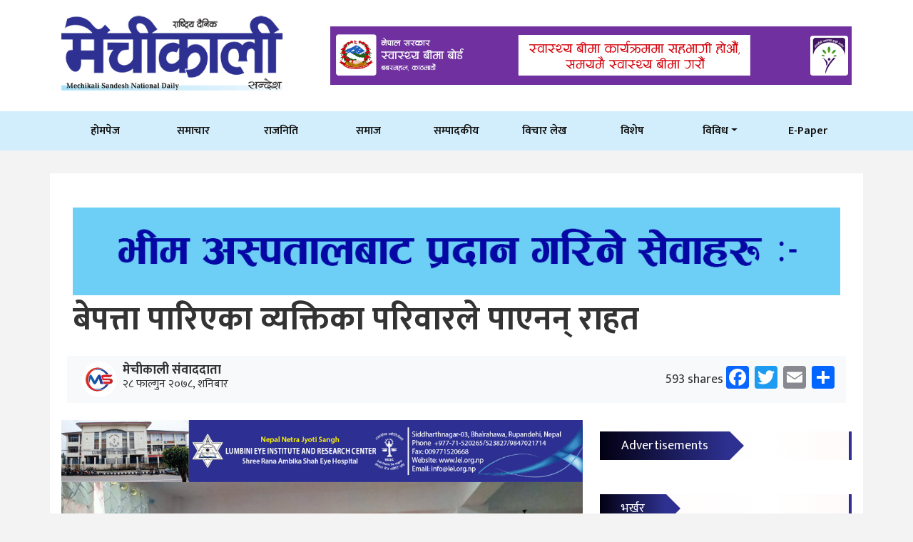

--- FILE ---
content_type: text/html; charset=UTF-8
request_url: https://mechikalinews.com/archives/6350
body_size: 13517
content:
<!doctype html>
<html lang="en-US" prefix="og: https://ogp.me/ns#">
<head>
	<meta charset="UTF-8">
	<meta name="viewport" content="width=device-width, initial-scale=1">
	<link rel="profile" href="https://gmpg.org/xfn/11">
	<link rel="preconnect" href="https://fonts.gstatic.com">
<!-- <link href="https://fonts.googleapis.com/css2?family=Mukta:wght@400;600;700&display=swap" rel="stylesheet"> -->
<!-- <link href="https://fonts.googleapis.com/css2?family=Mukta:wght@400;600&display=swap" rel="stylesheet"> -->
<link href="https://fonts.googleapis.com/css2?family=Mukta:wght@400;600;700;800&display=swap" rel="stylesheet">



	
<!-- Search Engine Optimization by Rank Math - https://rankmath.com/ -->
<title>बेपत्ता पारिएका व्यक्तिका परिवारले पाएनन् राहत - Mechikali News</title>
<meta name="description" content="पार्वती आचार्यकपिलवस्तु । बेपता पारिएका व्यक्तिको छानबिन आयोगको आयोजना तथा जिल्ला प्रशासन कार्यालय कपिलवस्तुको समन्वयमा बेपत्ता पिडीत परिवारलाई दिन सकिने सेवा"/>
<meta name="robots" content="follow, index, max-snippet:-1, max-video-preview:-1, max-image-preview:large"/>
<link rel="canonical" href="https://mechikalinews.com/archives/6350" />
<meta property="og:locale" content="en_US" />
<meta property="og:type" content="article" />
<meta property="og:title" content="बेपत्ता पारिएका व्यक्तिका परिवारले पाएनन् राहत - Mechikali News" />
<meta property="og:description" content="पार्वती आचार्यकपिलवस्तु । बेपता पारिएका व्यक्तिको छानबिन आयोगको आयोजना तथा जिल्ला प्रशासन कार्यालय कपिलवस्तुको समन्वयमा बेपत्ता पिडीत परिवारलाई दिन सकिने सेवा" />
<meta property="og:url" content="https://mechikalinews.com/archives/6350" />
<meta property="og:site_name" content="Mechikali News" />
<meta property="article:author" content="https://www.facebook.com/newsmechikali" />
<meta property="article:section" content="समाचार" />
<meta property="og:updated_time" content="2022-03-12T07:22:00+00:00" />
<meta property="fb:app_id" content="221758256210296" />
<meta property="og:image" content="https://mechikalinews.com/wp-content/uploads/2022/03/275368243_432249585366241_8167249050541771042_n.jpg" />
<meta property="og:image:secure_url" content="https://mechikalinews.com/wp-content/uploads/2022/03/275368243_432249585366241_8167249050541771042_n.jpg" />
<meta property="og:image:width" content="960" />
<meta property="og:image:height" content="720" />
<meta property="og:image:alt" content="बेपत्ता पारिएका व्यक्तिका परिवारले पाएनन् राहत" />
<meta property="og:image:type" content="image/jpeg" />
<meta property="article:published_time" content="2022-03-12T07:21:58+00:00" />
<meta property="article:modified_time" content="2022-03-12T07:22:00+00:00" />
<meta name="twitter:card" content="summary_large_image" />
<meta name="twitter:title" content="बेपत्ता पारिएका व्यक्तिका परिवारले पाएनन् राहत - Mechikali News" />
<meta name="twitter:description" content="पार्वती आचार्यकपिलवस्तु । बेपता पारिएका व्यक्तिको छानबिन आयोगको आयोजना तथा जिल्ला प्रशासन कार्यालय कपिलवस्तुको समन्वयमा बेपत्ता पिडीत परिवारलाई दिन सकिने सेवा" />
<meta name="twitter:image" content="https://mechikalinews.com/wp-content/uploads/2022/03/275368243_432249585366241_8167249050541771042_n.jpg" />
<meta name="twitter:label1" content="Written by" />
<meta name="twitter:data1" content="मेचीकाली संवाददाता" />
<meta name="twitter:label2" content="Time to read" />
<meta name="twitter:data2" content="Less than a minute" />
<script type="application/ld+json" class="rank-math-schema">{"@context":"https://schema.org","@graph":[{"@type":"Organization","@id":"https://mechikalinews.com/#organization","name":"The Lumbini","url":"https://mechikalinews.com/","email":"contact@mechikali.butwalweb.com","logo":{"@type":"ImageObject","@id":"https://mechikalinews.com/#logo","url":"https://mechikalinews.com//wp-content/uploads/2020/12/cropped-The-Lumbini-Final-Logo-02.png","contentUrl":"https://mechikalinews.com//wp-content/uploads/2020/12/cropped-The-Lumbini-Final-Logo-02.png","caption":"The Lumbini","inLanguage":"en-US"}},{"@type":"WebSite","@id":"https://mechikalinews.com/#website","url":"https://mechikalinews.com","name":"The Lumbini","publisher":{"@id":"https://mechikalinews.com/#organization"},"inLanguage":"en-US"},{"@type":"ImageObject","@id":"https://mechikalinews.com/wp-content/uploads/2022/03/275368243_432249585366241_8167249050541771042_n.jpg","url":"https://mechikalinews.com/wp-content/uploads/2022/03/275368243_432249585366241_8167249050541771042_n.jpg","width":"960","height":"720","inLanguage":"en-US"},{"@type":"WebPage","@id":"https://mechikalinews.com/archives/6350#webpage","url":"https://mechikalinews.com/archives/6350","name":"\u092c\u0947\u092a\u0924\u094d\u0924\u093e \u092a\u093e\u0930\u093f\u090f\u0915\u093e \u0935\u094d\u092f\u0915\u094d\u0924\u093f\u0915\u093e \u092a\u0930\u093f\u0935\u093e\u0930\u0932\u0947 \u092a\u093e\u090f\u0928\u0928\u094d \u0930\u093e\u0939\u0924 - Mechikali News","datePublished":"2022-03-12T07:21:58+00:00","dateModified":"2022-03-12T07:22:00+00:00","isPartOf":{"@id":"https://mechikalinews.com/#website"},"primaryImageOfPage":{"@id":"https://mechikalinews.com/wp-content/uploads/2022/03/275368243_432249585366241_8167249050541771042_n.jpg"},"inLanguage":"en-US"},{"@type":"Person","@id":"https://mechikalinews.com/author/mechikalidaily","name":"\u092e\u0947\u091a\u0940\u0915\u093e\u0932\u0940 \u0938\u0902\u0935\u093e\u0926\u0926\u093e\u0924\u093e","url":"https://mechikalinews.com/author/mechikalidaily","image":{"@type":"ImageObject","@id":"https://secure.gravatar.com/avatar/afde3287683e0426194c7b01ff3fdde8?s=96&amp;d=mm&amp;r=g","url":"https://secure.gravatar.com/avatar/afde3287683e0426194c7b01ff3fdde8?s=96&amp;d=mm&amp;r=g","caption":"\u092e\u0947\u091a\u0940\u0915\u093e\u0932\u0940 \u0938\u0902\u0935\u093e\u0926\u0926\u093e\u0924\u093e","inLanguage":"en-US"},"sameAs":["https://www.facebook.com/newsmechikali"],"worksFor":{"@id":"https://mechikalinews.com/#organization"}},{"@type":"BlogPosting","headline":"\u092c\u0947\u092a\u0924\u094d\u0924\u093e \u092a\u093e\u0930\u093f\u090f\u0915\u093e \u0935\u094d\u092f\u0915\u094d\u0924\u093f\u0915\u093e \u092a\u0930\u093f\u0935\u093e\u0930\u0932\u0947 \u092a\u093e\u090f\u0928\u0928\u094d \u0930\u093e\u0939\u0924 - Mechikali News","datePublished":"2022-03-12T07:21:58+00:00","dateModified":"2022-03-12T07:22:00+00:00","articleSection":"\u0938\u092e\u093e\u091a\u093e\u0930","author":{"@id":"https://mechikalinews.com/author/mechikalidaily","name":"\u092e\u0947\u091a\u0940\u0915\u093e\u0932\u0940 \u0938\u0902\u0935\u093e\u0926\u0926\u093e\u0924\u093e"},"publisher":{"@id":"https://mechikalinews.com/#organization"},"description":"\u092a\u093e\u0930\u094d\u0935\u0924\u0940 \u0906\u091a\u093e\u0930\u094d\u092f\u0915\u092a\u093f\u0932\u0935\u0938\u094d\u0924\u0941 \u0964 \u092c\u0947\u092a\u0924\u093e \u092a\u093e\u0930\u093f\u090f\u0915\u093e \u0935\u094d\u092f\u0915\u094d\u0924\u093f\u0915\u094b \u091b\u093e\u0928\u092c\u093f\u0928 \u0906\u092f\u094b\u0917\u0915\u094b \u0906\u092f\u094b\u091c\u0928\u093e \u0924\u0925\u093e \u091c\u093f\u0932\u094d\u0932\u093e \u092a\u094d\u0930\u0936\u093e\u0938\u0928 \u0915\u093e\u0930\u094d\u092f\u093e\u0932\u092f \u0915\u092a\u093f\u0932\u0935\u0938\u094d\u0924\u0941\u0915\u094b \u0938\u092e\u0928\u094d\u0935\u092f\u092e\u093e \u092c\u0947\u092a\u0924\u094d\u0924\u093e \u092a\u093f\u0921\u0940\u0924 \u092a\u0930\u093f\u0935\u093e\u0930\u0932\u093e\u0908 \u0926\u093f\u0928 \u0938\u0915\u093f\u0928\u0947 \u0938\u0947\u0935\u093e","name":"\u092c\u0947\u092a\u0924\u094d\u0924\u093e \u092a\u093e\u0930\u093f\u090f\u0915\u093e \u0935\u094d\u092f\u0915\u094d\u0924\u093f\u0915\u093e \u092a\u0930\u093f\u0935\u093e\u0930\u0932\u0947 \u092a\u093e\u090f\u0928\u0928\u094d \u0930\u093e\u0939\u0924 - Mechikali News","@id":"https://mechikalinews.com/archives/6350#richSnippet","isPartOf":{"@id":"https://mechikalinews.com/archives/6350#webpage"},"image":{"@id":"https://mechikalinews.com/wp-content/uploads/2022/03/275368243_432249585366241_8167249050541771042_n.jpg"},"inLanguage":"en-US","mainEntityOfPage":{"@id":"https://mechikalinews.com/archives/6350#webpage"}}]}</script>
<!-- /Rank Math WordPress SEO plugin -->

<link rel='dns-prefetch' href='//static.addtoany.com' />
<link rel='dns-prefetch' href='//kit.fontawesome.com' />
<link rel="alternate" type="application/rss+xml" title="Mechikali News &raquo; Feed" href="https://mechikalinews.com/feed" />
<link rel='stylesheet' id='wp-block-library-css' href='https://mechikalinews.com/wp-includes/css/dist/block-library/style.min.css?ver=6.2.8' media='all' />
<link rel='stylesheet' id='classic-theme-styles-css' href='https://mechikalinews.com/wp-includes/css/classic-themes.min.css?ver=6.2.8' media='all' />
<style id='global-styles-inline-css'>
body{--wp--preset--color--black: #000000;--wp--preset--color--cyan-bluish-gray: #abb8c3;--wp--preset--color--white: #ffffff;--wp--preset--color--pale-pink: #f78da7;--wp--preset--color--vivid-red: #cf2e2e;--wp--preset--color--luminous-vivid-orange: #ff6900;--wp--preset--color--luminous-vivid-amber: #fcb900;--wp--preset--color--light-green-cyan: #7bdcb5;--wp--preset--color--vivid-green-cyan: #00d084;--wp--preset--color--pale-cyan-blue: #8ed1fc;--wp--preset--color--vivid-cyan-blue: #0693e3;--wp--preset--color--vivid-purple: #9b51e0;--wp--preset--gradient--vivid-cyan-blue-to-vivid-purple: linear-gradient(135deg,rgba(6,147,227,1) 0%,rgb(155,81,224) 100%);--wp--preset--gradient--light-green-cyan-to-vivid-green-cyan: linear-gradient(135deg,rgb(122,220,180) 0%,rgb(0,208,130) 100%);--wp--preset--gradient--luminous-vivid-amber-to-luminous-vivid-orange: linear-gradient(135deg,rgba(252,185,0,1) 0%,rgba(255,105,0,1) 100%);--wp--preset--gradient--luminous-vivid-orange-to-vivid-red: linear-gradient(135deg,rgba(255,105,0,1) 0%,rgb(207,46,46) 100%);--wp--preset--gradient--very-light-gray-to-cyan-bluish-gray: linear-gradient(135deg,rgb(238,238,238) 0%,rgb(169,184,195) 100%);--wp--preset--gradient--cool-to-warm-spectrum: linear-gradient(135deg,rgb(74,234,220) 0%,rgb(151,120,209) 20%,rgb(207,42,186) 40%,rgb(238,44,130) 60%,rgb(251,105,98) 80%,rgb(254,248,76) 100%);--wp--preset--gradient--blush-light-purple: linear-gradient(135deg,rgb(255,206,236) 0%,rgb(152,150,240) 100%);--wp--preset--gradient--blush-bordeaux: linear-gradient(135deg,rgb(254,205,165) 0%,rgb(254,45,45) 50%,rgb(107,0,62) 100%);--wp--preset--gradient--luminous-dusk: linear-gradient(135deg,rgb(255,203,112) 0%,rgb(199,81,192) 50%,rgb(65,88,208) 100%);--wp--preset--gradient--pale-ocean: linear-gradient(135deg,rgb(255,245,203) 0%,rgb(182,227,212) 50%,rgb(51,167,181) 100%);--wp--preset--gradient--electric-grass: linear-gradient(135deg,rgb(202,248,128) 0%,rgb(113,206,126) 100%);--wp--preset--gradient--midnight: linear-gradient(135deg,rgb(2,3,129) 0%,rgb(40,116,252) 100%);--wp--preset--duotone--dark-grayscale: url('#wp-duotone-dark-grayscale');--wp--preset--duotone--grayscale: url('#wp-duotone-grayscale');--wp--preset--duotone--purple-yellow: url('#wp-duotone-purple-yellow');--wp--preset--duotone--blue-red: url('#wp-duotone-blue-red');--wp--preset--duotone--midnight: url('#wp-duotone-midnight');--wp--preset--duotone--magenta-yellow: url('#wp-duotone-magenta-yellow');--wp--preset--duotone--purple-green: url('#wp-duotone-purple-green');--wp--preset--duotone--blue-orange: url('#wp-duotone-blue-orange');--wp--preset--font-size--small: 13px;--wp--preset--font-size--medium: 20px;--wp--preset--font-size--large: 36px;--wp--preset--font-size--x-large: 42px;--wp--preset--spacing--20: 0.44rem;--wp--preset--spacing--30: 0.67rem;--wp--preset--spacing--40: 1rem;--wp--preset--spacing--50: 1.5rem;--wp--preset--spacing--60: 2.25rem;--wp--preset--spacing--70: 3.38rem;--wp--preset--spacing--80: 5.06rem;--wp--preset--shadow--natural: 6px 6px 9px rgba(0, 0, 0, 0.2);--wp--preset--shadow--deep: 12px 12px 50px rgba(0, 0, 0, 0.4);--wp--preset--shadow--sharp: 6px 6px 0px rgba(0, 0, 0, 0.2);--wp--preset--shadow--outlined: 6px 6px 0px -3px rgba(255, 255, 255, 1), 6px 6px rgba(0, 0, 0, 1);--wp--preset--shadow--crisp: 6px 6px 0px rgba(0, 0, 0, 1);}:where(.is-layout-flex){gap: 0.5em;}body .is-layout-flow > .alignleft{float: left;margin-inline-start: 0;margin-inline-end: 2em;}body .is-layout-flow > .alignright{float: right;margin-inline-start: 2em;margin-inline-end: 0;}body .is-layout-flow > .aligncenter{margin-left: auto !important;margin-right: auto !important;}body .is-layout-constrained > .alignleft{float: left;margin-inline-start: 0;margin-inline-end: 2em;}body .is-layout-constrained > .alignright{float: right;margin-inline-start: 2em;margin-inline-end: 0;}body .is-layout-constrained > .aligncenter{margin-left: auto !important;margin-right: auto !important;}body .is-layout-constrained > :where(:not(.alignleft):not(.alignright):not(.alignfull)){max-width: var(--wp--style--global--content-size);margin-left: auto !important;margin-right: auto !important;}body .is-layout-constrained > .alignwide{max-width: var(--wp--style--global--wide-size);}body .is-layout-flex{display: flex;}body .is-layout-flex{flex-wrap: wrap;align-items: center;}body .is-layout-flex > *{margin: 0;}:where(.wp-block-columns.is-layout-flex){gap: 2em;}.has-black-color{color: var(--wp--preset--color--black) !important;}.has-cyan-bluish-gray-color{color: var(--wp--preset--color--cyan-bluish-gray) !important;}.has-white-color{color: var(--wp--preset--color--white) !important;}.has-pale-pink-color{color: var(--wp--preset--color--pale-pink) !important;}.has-vivid-red-color{color: var(--wp--preset--color--vivid-red) !important;}.has-luminous-vivid-orange-color{color: var(--wp--preset--color--luminous-vivid-orange) !important;}.has-luminous-vivid-amber-color{color: var(--wp--preset--color--luminous-vivid-amber) !important;}.has-light-green-cyan-color{color: var(--wp--preset--color--light-green-cyan) !important;}.has-vivid-green-cyan-color{color: var(--wp--preset--color--vivid-green-cyan) !important;}.has-pale-cyan-blue-color{color: var(--wp--preset--color--pale-cyan-blue) !important;}.has-vivid-cyan-blue-color{color: var(--wp--preset--color--vivid-cyan-blue) !important;}.has-vivid-purple-color{color: var(--wp--preset--color--vivid-purple) !important;}.has-black-background-color{background-color: var(--wp--preset--color--black) !important;}.has-cyan-bluish-gray-background-color{background-color: var(--wp--preset--color--cyan-bluish-gray) !important;}.has-white-background-color{background-color: var(--wp--preset--color--white) !important;}.has-pale-pink-background-color{background-color: var(--wp--preset--color--pale-pink) !important;}.has-vivid-red-background-color{background-color: var(--wp--preset--color--vivid-red) !important;}.has-luminous-vivid-orange-background-color{background-color: var(--wp--preset--color--luminous-vivid-orange) !important;}.has-luminous-vivid-amber-background-color{background-color: var(--wp--preset--color--luminous-vivid-amber) !important;}.has-light-green-cyan-background-color{background-color: var(--wp--preset--color--light-green-cyan) !important;}.has-vivid-green-cyan-background-color{background-color: var(--wp--preset--color--vivid-green-cyan) !important;}.has-pale-cyan-blue-background-color{background-color: var(--wp--preset--color--pale-cyan-blue) !important;}.has-vivid-cyan-blue-background-color{background-color: var(--wp--preset--color--vivid-cyan-blue) !important;}.has-vivid-purple-background-color{background-color: var(--wp--preset--color--vivid-purple) !important;}.has-black-border-color{border-color: var(--wp--preset--color--black) !important;}.has-cyan-bluish-gray-border-color{border-color: var(--wp--preset--color--cyan-bluish-gray) !important;}.has-white-border-color{border-color: var(--wp--preset--color--white) !important;}.has-pale-pink-border-color{border-color: var(--wp--preset--color--pale-pink) !important;}.has-vivid-red-border-color{border-color: var(--wp--preset--color--vivid-red) !important;}.has-luminous-vivid-orange-border-color{border-color: var(--wp--preset--color--luminous-vivid-orange) !important;}.has-luminous-vivid-amber-border-color{border-color: var(--wp--preset--color--luminous-vivid-amber) !important;}.has-light-green-cyan-border-color{border-color: var(--wp--preset--color--light-green-cyan) !important;}.has-vivid-green-cyan-border-color{border-color: var(--wp--preset--color--vivid-green-cyan) !important;}.has-pale-cyan-blue-border-color{border-color: var(--wp--preset--color--pale-cyan-blue) !important;}.has-vivid-cyan-blue-border-color{border-color: var(--wp--preset--color--vivid-cyan-blue) !important;}.has-vivid-purple-border-color{border-color: var(--wp--preset--color--vivid-purple) !important;}.has-vivid-cyan-blue-to-vivid-purple-gradient-background{background: var(--wp--preset--gradient--vivid-cyan-blue-to-vivid-purple) !important;}.has-light-green-cyan-to-vivid-green-cyan-gradient-background{background: var(--wp--preset--gradient--light-green-cyan-to-vivid-green-cyan) !important;}.has-luminous-vivid-amber-to-luminous-vivid-orange-gradient-background{background: var(--wp--preset--gradient--luminous-vivid-amber-to-luminous-vivid-orange) !important;}.has-luminous-vivid-orange-to-vivid-red-gradient-background{background: var(--wp--preset--gradient--luminous-vivid-orange-to-vivid-red) !important;}.has-very-light-gray-to-cyan-bluish-gray-gradient-background{background: var(--wp--preset--gradient--very-light-gray-to-cyan-bluish-gray) !important;}.has-cool-to-warm-spectrum-gradient-background{background: var(--wp--preset--gradient--cool-to-warm-spectrum) !important;}.has-blush-light-purple-gradient-background{background: var(--wp--preset--gradient--blush-light-purple) !important;}.has-blush-bordeaux-gradient-background{background: var(--wp--preset--gradient--blush-bordeaux) !important;}.has-luminous-dusk-gradient-background{background: var(--wp--preset--gradient--luminous-dusk) !important;}.has-pale-ocean-gradient-background{background: var(--wp--preset--gradient--pale-ocean) !important;}.has-electric-grass-gradient-background{background: var(--wp--preset--gradient--electric-grass) !important;}.has-midnight-gradient-background{background: var(--wp--preset--gradient--midnight) !important;}.has-small-font-size{font-size: var(--wp--preset--font-size--small) !important;}.has-medium-font-size{font-size: var(--wp--preset--font-size--medium) !important;}.has-large-font-size{font-size: var(--wp--preset--font-size--large) !important;}.has-x-large-font-size{font-size: var(--wp--preset--font-size--x-large) !important;}
.wp-block-navigation a:where(:not(.wp-element-button)){color: inherit;}
:where(.wp-block-columns.is-layout-flex){gap: 2em;}
.wp-block-pullquote{font-size: 1.5em;line-height: 1.6;}
</style>
<link rel='stylesheet' id='butwal_web_starter-bt-style-css' href='https://mechikalinews.com/wp-content/themes/butwal_web_starter/starter/assets/bootstrap/css/bootstrap.min.css?ver=6.2.8' media='all' />
<link rel='stylesheet' id='butwal_web_starter-style-css' href='https://mechikalinews.com/wp-content/themes/butwal_web_starter/style.css?ver=1.0.0' media='all' />
<link rel='stylesheet' id='addtoany-css' href='https://mechikalinews.com/wp-content/plugins/add-to-any/addtoany.min.css?ver=1.16' media='all' />
<script id='addtoany-core-js-before'>
window.a2a_config=window.a2a_config||{};a2a_config.callbacks=[];a2a_config.overlays=[];a2a_config.templates={};
</script>
<script async src='https://static.addtoany.com/menu/page.js' id='addtoany-core-js'></script>
<script src='https://mechikalinews.com/wp-includes/js/jquery/jquery.min.js?ver=3.6.4' id='jquery-core-js'></script>
<script src='https://mechikalinews.com/wp-includes/js/jquery/jquery-migrate.min.js?ver=3.4.0' id='jquery-migrate-js'></script>
<script async src='https://mechikalinews.com/wp-content/plugins/add-to-any/addtoany.min.js?ver=1.1' id='addtoany-jquery-js'></script>
<link rel="https://api.w.org/" href="https://mechikalinews.com/wp-json/" /><link rel="alternate" type="application/json" href="https://mechikalinews.com/wp-json/wp/v2/posts/6350" /><link rel="EditURI" type="application/rsd+xml" title="RSD" href="https://mechikalinews.com/xmlrpc.php?rsd" />
<link rel="wlwmanifest" type="application/wlwmanifest+xml" href="https://mechikalinews.com/wp-includes/wlwmanifest.xml" />
<meta name="generator" content="WordPress 6.2.8" />
<link rel='shortlink' href='https://mechikalinews.com/?p=6350' />
<link rel="alternate" type="application/json+oembed" href="https://mechikalinews.com/wp-json/oembed/1.0/embed?url=https%3A%2F%2Fmechikalinews.com%2Farchives%2F6350" />
<link rel="alternate" type="text/xml+oembed" href="https://mechikalinews.com/wp-json/oembed/1.0/embed?url=https%3A%2F%2Fmechikalinews.com%2Farchives%2F6350&#038;format=xml" />
<link rel="icon" href="https://mechikalinews.com/wp-content/uploads/2021/07/cropped-l_9067ebb735e7320aec54a4c85fe9d8c4-32x32.png" sizes="32x32" />
<link rel="icon" href="https://mechikalinews.com/wp-content/uploads/2021/07/cropped-l_9067ebb735e7320aec54a4c85fe9d8c4-192x192.png" sizes="192x192" />
<link rel="apple-touch-icon" href="https://mechikalinews.com/wp-content/uploads/2021/07/cropped-l_9067ebb735e7320aec54a4c85fe9d8c4-180x180.png" />
<meta name="msapplication-TileImage" content="https://mechikalinews.com/wp-content/uploads/2021/07/cropped-l_9067ebb735e7320aec54a4c85fe9d8c4-270x270.png" />
		<style id="wp-custom-css">
			img {
	max-width: 100%;
    height: auto;
}
@media (max-width: 991px)
{

.feature-news{
padding-top:100px !important;
}
	.single-post-start {
padding-top:120px !important;
}
	.archive .wrapper {
		padding-top:120px !important;
	}
}
.today-news .h2e {
    color: #111111;
    text-decoration: none;
    display: block;
    font-weight: bold;
}

.today-news .h2e:hover {
    color: #D31E02;
}

figcaption.wp-block-image.size-large {
    position: absolute;
    bottom: -18px;
    z-index: 1;
    background:#d2eefc;
    padding:5px 20px;
    color:black;
    width:100%;
}

figure.wp-block-image.size-large {
    position: relative;
}		</style>
		</head>

<body class="post-template-default single single-post postid-6350 single-format-standard wp-custom-logo">
<svg xmlns="http://www.w3.org/2000/svg" viewBox="0 0 0 0" width="0" height="0" focusable="false" role="none" style="visibility: hidden; position: absolute; left: -9999px; overflow: hidden;" ><defs><filter id="wp-duotone-dark-grayscale"><feColorMatrix color-interpolation-filters="sRGB" type="matrix" values=" .299 .587 .114 0 0 .299 .587 .114 0 0 .299 .587 .114 0 0 .299 .587 .114 0 0 " /><feComponentTransfer color-interpolation-filters="sRGB" ><feFuncR type="table" tableValues="0 0.49803921568627" /><feFuncG type="table" tableValues="0 0.49803921568627" /><feFuncB type="table" tableValues="0 0.49803921568627" /><feFuncA type="table" tableValues="1 1" /></feComponentTransfer><feComposite in2="SourceGraphic" operator="in" /></filter></defs></svg><svg xmlns="http://www.w3.org/2000/svg" viewBox="0 0 0 0" width="0" height="0" focusable="false" role="none" style="visibility: hidden; position: absolute; left: -9999px; overflow: hidden;" ><defs><filter id="wp-duotone-grayscale"><feColorMatrix color-interpolation-filters="sRGB" type="matrix" values=" .299 .587 .114 0 0 .299 .587 .114 0 0 .299 .587 .114 0 0 .299 .587 .114 0 0 " /><feComponentTransfer color-interpolation-filters="sRGB" ><feFuncR type="table" tableValues="0 1" /><feFuncG type="table" tableValues="0 1" /><feFuncB type="table" tableValues="0 1" /><feFuncA type="table" tableValues="1 1" /></feComponentTransfer><feComposite in2="SourceGraphic" operator="in" /></filter></defs></svg><svg xmlns="http://www.w3.org/2000/svg" viewBox="0 0 0 0" width="0" height="0" focusable="false" role="none" style="visibility: hidden; position: absolute; left: -9999px; overflow: hidden;" ><defs><filter id="wp-duotone-purple-yellow"><feColorMatrix color-interpolation-filters="sRGB" type="matrix" values=" .299 .587 .114 0 0 .299 .587 .114 0 0 .299 .587 .114 0 0 .299 .587 .114 0 0 " /><feComponentTransfer color-interpolation-filters="sRGB" ><feFuncR type="table" tableValues="0.54901960784314 0.98823529411765" /><feFuncG type="table" tableValues="0 1" /><feFuncB type="table" tableValues="0.71764705882353 0.25490196078431" /><feFuncA type="table" tableValues="1 1" /></feComponentTransfer><feComposite in2="SourceGraphic" operator="in" /></filter></defs></svg><svg xmlns="http://www.w3.org/2000/svg" viewBox="0 0 0 0" width="0" height="0" focusable="false" role="none" style="visibility: hidden; position: absolute; left: -9999px; overflow: hidden;" ><defs><filter id="wp-duotone-blue-red"><feColorMatrix color-interpolation-filters="sRGB" type="matrix" values=" .299 .587 .114 0 0 .299 .587 .114 0 0 .299 .587 .114 0 0 .299 .587 .114 0 0 " /><feComponentTransfer color-interpolation-filters="sRGB" ><feFuncR type="table" tableValues="0 1" /><feFuncG type="table" tableValues="0 0.27843137254902" /><feFuncB type="table" tableValues="0.5921568627451 0.27843137254902" /><feFuncA type="table" tableValues="1 1" /></feComponentTransfer><feComposite in2="SourceGraphic" operator="in" /></filter></defs></svg><svg xmlns="http://www.w3.org/2000/svg" viewBox="0 0 0 0" width="0" height="0" focusable="false" role="none" style="visibility: hidden; position: absolute; left: -9999px; overflow: hidden;" ><defs><filter id="wp-duotone-midnight"><feColorMatrix color-interpolation-filters="sRGB" type="matrix" values=" .299 .587 .114 0 0 .299 .587 .114 0 0 .299 .587 .114 0 0 .299 .587 .114 0 0 " /><feComponentTransfer color-interpolation-filters="sRGB" ><feFuncR type="table" tableValues="0 0" /><feFuncG type="table" tableValues="0 0.64705882352941" /><feFuncB type="table" tableValues="0 1" /><feFuncA type="table" tableValues="1 1" /></feComponentTransfer><feComposite in2="SourceGraphic" operator="in" /></filter></defs></svg><svg xmlns="http://www.w3.org/2000/svg" viewBox="0 0 0 0" width="0" height="0" focusable="false" role="none" style="visibility: hidden; position: absolute; left: -9999px; overflow: hidden;" ><defs><filter id="wp-duotone-magenta-yellow"><feColorMatrix color-interpolation-filters="sRGB" type="matrix" values=" .299 .587 .114 0 0 .299 .587 .114 0 0 .299 .587 .114 0 0 .299 .587 .114 0 0 " /><feComponentTransfer color-interpolation-filters="sRGB" ><feFuncR type="table" tableValues="0.78039215686275 1" /><feFuncG type="table" tableValues="0 0.94901960784314" /><feFuncB type="table" tableValues="0.35294117647059 0.47058823529412" /><feFuncA type="table" tableValues="1 1" /></feComponentTransfer><feComposite in2="SourceGraphic" operator="in" /></filter></defs></svg><svg xmlns="http://www.w3.org/2000/svg" viewBox="0 0 0 0" width="0" height="0" focusable="false" role="none" style="visibility: hidden; position: absolute; left: -9999px; overflow: hidden;" ><defs><filter id="wp-duotone-purple-green"><feColorMatrix color-interpolation-filters="sRGB" type="matrix" values=" .299 .587 .114 0 0 .299 .587 .114 0 0 .299 .587 .114 0 0 .299 .587 .114 0 0 " /><feComponentTransfer color-interpolation-filters="sRGB" ><feFuncR type="table" tableValues="0.65098039215686 0.40392156862745" /><feFuncG type="table" tableValues="0 1" /><feFuncB type="table" tableValues="0.44705882352941 0.4" /><feFuncA type="table" tableValues="1 1" /></feComponentTransfer><feComposite in2="SourceGraphic" operator="in" /></filter></defs></svg><svg xmlns="http://www.w3.org/2000/svg" viewBox="0 0 0 0" width="0" height="0" focusable="false" role="none" style="visibility: hidden; position: absolute; left: -9999px; overflow: hidden;" ><defs><filter id="wp-duotone-blue-orange"><feColorMatrix color-interpolation-filters="sRGB" type="matrix" values=" .299 .587 .114 0 0 .299 .587 .114 0 0 .299 .587 .114 0 0 .299 .587 .114 0 0 " /><feComponentTransfer color-interpolation-filters="sRGB" ><feFuncR type="table" tableValues="0.098039215686275 1" /><feFuncG type="table" tableValues="0 0.66274509803922" /><feFuncB type="table" tableValues="0.84705882352941 0.41960784313725" /><feFuncA type="table" tableValues="1 1" /></feComponentTransfer><feComposite in2="SourceGraphic" operator="in" /></filter></defs></svg><div id="page" class="site">


<!-- header logo and advertisement part from here  -->
	<header>
    <div class="container">
      <div class="row justify-content-between">
        <div class="col-md-12 col-lg-4  my-auto">
          <div class="navbar-brand">
            <!-- <a href="./Index.html">
              <img class="img-fluid" src="http://localhost/shyam-sir/images/logo.png">
            </a> -->
            <a href="https://mechikalinews.com/" class="custom-logo-link" rel="home"><img width="400" height="143" src="https://mechikalinews.com/wp-content/uploads/2021/06/Mechikali-Daily-Heading-Final.jpg" class="custom-logo img-fluid" alt="Mechikali News" decoding="async" /></a>           
          </div>

        </div>
        <div class="col-md-12 col-lg-8 adv-header my-auto">
          <div class="text-lg-right">
            	<div class="single_page_adv">
		<a href="https://mechikalinews.com/wp-content/uploads/2025/07/1000023154.gif">
			<img class="img-fluid" src="https://mechikalinews.com/wp-content/uploads/2025/07/1000023154.gif">
		</a>
	</div>
	          </div>

        </div>
      </div>

    </div>
  </header>



<!-- navigation part from here  -->
	


<!-- Navbar start -->
  <nav id="navbar" class="navbar navbar-expand-lg main-nav">
    <div class="container">
      <button class="navbar-toggler collapsed" type="button" data-toggle="collapse" data-target="#colapseMenu"
        aria-controls="navbarSupportedContent" aria-expanded="false" aria-label="Toggle navigation">
        <span class="icon-bar top-bar"></span>
        <span class="icon-bar middle-bar"></span>
        <span class="icon-bar bottom-bar"></span>
      </button>

        
        <div id="colapseMenu" class="collapse navbar-collapse"><ul id="primary-menu" class="navbar-nav mr-auto main-menu"><li class='nav-item   menu-item menu-item-type-custom menu-item-object-custom menu-item-home'><a  class="nav-link " href="https://mechikalinews.com//">होमपेज</a></li>
<li class='nav-item   menu-item menu-item-type-taxonomy menu-item-object-category current-post-ancestor current-menu-parent current-post-parent'><a  class="nav-link " href="https://mechikalinews.com/archives/category/news">समाचार</a></li>
<li class='nav-item   menu-item menu-item-type-taxonomy menu-item-object-category'><a  class="nav-link " href="https://mechikalinews.com/archives/category/politics">राजनिति</a></li>
<li class='nav-item   menu-item menu-item-type-taxonomy menu-item-object-category'><a  class="nav-link " href="https://mechikalinews.com/archives/category/samaj">समाज</a></li>
<li class='nav-item   menu-item menu-item-type-taxonomy menu-item-object-category'><a  class="nav-link " href="https://mechikalinews.com/archives/category/editorial">सम्पादकीय</a></li>
<li class='nav-item   menu-item menu-item-type-taxonomy menu-item-object-category'><a  class="nav-link " href="https://mechikalinews.com/archives/category/thoughts">विचार लेख</a></li>
<li class='nav-item   menu-item menu-item-type-taxonomy menu-item-object-category'><a  class="nav-link " href="https://mechikalinews.com/archives/category/focused">विशेष</a></li>
<li class='nav-item dropdown  menu-item menu-item-type-custom menu-item-object-custom menu-item-has-children'><a class="nav-link dropdown-toggle" href="#" id="navbarDropdown" role="button" data-toggle="dropdown"
              aria-expanded="false">विविध</a><ul class='dropdown-menu dropdown-menu-dark animate slideIn' aria-labelledby='navbarDropdown'><li class=' menu-item menu-item-type-taxonomy menu-item-object-category'><a  class="dropdown-item " href="https://mechikalinews.com/archives/category/education">शिक्षा</a></li>
<li class=' menu-item menu-item-type-taxonomy menu-item-object-category'><a  class="dropdown-item " href="https://mechikalinews.com/archives/category/health">स्वास्थ्य</a></li>
<li class=' menu-item menu-item-type-taxonomy menu-item-object-category'><a  class="dropdown-item " href="https://mechikalinews.com/archives/category/lifestyal">जीवनशैली</a></li>
<li class=' menu-item menu-item-type-taxonomy menu-item-object-category'><a  class="dropdown-item " href="https://mechikalinews.com/archives/category/finance">अर्थ</a></li>
<li class=' menu-item menu-item-type-taxonomy menu-item-object-category'><a  class="dropdown-item " href="https://mechikalinews.com/archives/category/sports">खेलकुद</a></li>
<li class=' menu-item menu-item-type-taxonomy menu-item-object-category'><a  class="dropdown-item " href="https://mechikalinews.com/archives/category/world">विश्व</a></li>
<li class=' menu-item menu-item-type-taxonomy menu-item-object-category'><a  class="dropdown-item " href="https://mechikalinews.com/archives/category/entertainment">मनोरञ्जन</a></li>
<li class=' menu-item menu-item-type-taxonomy menu-item-object-category'><a  class="dropdown-item " href="https://mechikalinews.com/archives/category/gallery">फोटो फिचर</a></li>
</ul></li>
<li class='nav-item   menu-item menu-item-type-custom menu-item-object-custom'><a  class="nav-link " href="https://mechikalinews.com/archives/epaper">E-Paper</a></li>
</ul></div>    </div>
  </nav>
  <!-- Navbar end --><div class="container wrapper single-post-start">
	<div class="row">
		<div class="col-md-12">
			<div class="row">
				<div class="col-md-12">
			<h2 class="single-h2 pt-5 px-3">
            	<div class="single_page_adv">
		<a href="https://mechikalinews.com/wp-content/uploads/2023/01/bhim-hospita-1.gif">
			<img class="img-fluid" src="https://mechikalinews.com/wp-content/uploads/2023/01/bhim-hospita-1.gif">
		</a>
	</div>
					बेपत्ता पारिएका व्यक्तिका परिवारले पाएनन् राहत							</h2>

					</div>
		

		<div class="container mt-2 mb-4">
			<div class="row bg-light mx-2">
			<div class="col-md-6 my-auto ">
			<div class="d-flex flex-row align-items-center">
			  
			  <div class="p-2">
			  				  	<img class="rounded-circle height-50px" width="50px" height='50px' src="https://mechikalinews.com/wp-content/uploads/2021/07/mms-lo.jpg">
			  </div>

			  <div class="">
			  	<p class="author_name_p">मेचीकाली संवाददाता</p>
			  	<small>&#2408;&#2414; फाल्गुन &#2408;&#2406;&#2413;&#2414;, शनिबार</small>
			  </div>
			  
			</div>
		</div>

		<div class="col-md-6  my-auto">
			<div class="float-right d-flex align-items-center">
								593  shares				<div class="addtoany_shortcode"><div class="a2a_kit a2a_kit_size_32 addtoany_list" data-a2a-url="https://mechikalinews.com/archives/6350" data-a2a-title="बेपत्ता पारिएका व्यक्तिका परिवारले पाएनन् राहत"><a class="a2a_button_facebook" href="https://www.addtoany.com/add_to/facebook?linkurl=https%3A%2F%2Fmechikalinews.com%2Farchives%2F6350&amp;linkname=%E0%A4%AC%E0%A5%87%E0%A4%AA%E0%A4%A4%E0%A5%8D%E0%A4%A4%E0%A4%BE%20%E0%A4%AA%E0%A4%BE%E0%A4%B0%E0%A4%BF%E0%A4%8F%E0%A4%95%E0%A4%BE%20%E0%A4%B5%E0%A5%8D%E0%A4%AF%E0%A4%95%E0%A5%8D%E0%A4%A4%E0%A4%BF%E0%A4%95%E0%A4%BE%20%E0%A4%AA%E0%A4%B0%E0%A4%BF%E0%A4%B5%E0%A4%BE%E0%A4%B0%E0%A4%B2%E0%A5%87%20%E0%A4%AA%E0%A4%BE%E0%A4%8F%E0%A4%A8%E0%A4%A8%E0%A5%8D%20%E0%A4%B0%E0%A4%BE%E0%A4%B9%E0%A4%A4" title="Facebook" rel="nofollow noopener" target="_blank"></a><a class="a2a_button_twitter" href="https://www.addtoany.com/add_to/twitter?linkurl=https%3A%2F%2Fmechikalinews.com%2Farchives%2F6350&amp;linkname=%E0%A4%AC%E0%A5%87%E0%A4%AA%E0%A4%A4%E0%A5%8D%E0%A4%A4%E0%A4%BE%20%E0%A4%AA%E0%A4%BE%E0%A4%B0%E0%A4%BF%E0%A4%8F%E0%A4%95%E0%A4%BE%20%E0%A4%B5%E0%A5%8D%E0%A4%AF%E0%A4%95%E0%A5%8D%E0%A4%A4%E0%A4%BF%E0%A4%95%E0%A4%BE%20%E0%A4%AA%E0%A4%B0%E0%A4%BF%E0%A4%B5%E0%A4%BE%E0%A4%B0%E0%A4%B2%E0%A5%87%20%E0%A4%AA%E0%A4%BE%E0%A4%8F%E0%A4%A8%E0%A4%A8%E0%A5%8D%20%E0%A4%B0%E0%A4%BE%E0%A4%B9%E0%A4%A4" title="Twitter" rel="nofollow noopener" target="_blank"></a><a class="a2a_button_email" href="https://www.addtoany.com/add_to/email?linkurl=https%3A%2F%2Fmechikalinews.com%2Farchives%2F6350&amp;linkname=%E0%A4%AC%E0%A5%87%E0%A4%AA%E0%A4%A4%E0%A5%8D%E0%A4%A4%E0%A4%BE%20%E0%A4%AA%E0%A4%BE%E0%A4%B0%E0%A4%BF%E0%A4%8F%E0%A4%95%E0%A4%BE%20%E0%A4%B5%E0%A5%8D%E0%A4%AF%E0%A4%95%E0%A5%8D%E0%A4%A4%E0%A4%BF%E0%A4%95%E0%A4%BE%20%E0%A4%AA%E0%A4%B0%E0%A4%BF%E0%A4%B5%E0%A4%BE%E0%A4%B0%E0%A4%B2%E0%A5%87%20%E0%A4%AA%E0%A4%BE%E0%A4%8F%E0%A4%A8%E0%A4%A8%E0%A5%8D%20%E0%A4%B0%E0%A4%BE%E0%A4%B9%E0%A4%A4" title="Email" rel="nofollow noopener" target="_blank"></a><a class="a2a_dd addtoany_share_save addtoany_share" href="https://www.addtoany.com/share"></a></div></div>
				<!-- <p>Krishna</p> -->
			</div>

		</div>
		</div>
		</div>
			</div>
		</div>
		<div class="col-md-8">
			


			<div class="col-md-12 content-single">
            	<div class="single_page_adv">
		<img class="img-fluid" src="https://mechikalinews.com/wp-content/uploads/2023/01/eye-1.gif">
	</div>
					<figure>
					<img width="960" height="720" src="https://mechikalinews.com/wp-content/uploads/2022/03/275368243_432249585366241_8167249050541771042_n.jpg" class="attachment-post-thumbnail size-post-thumbnail wp-post-image" alt="" decoding="async" srcset="https://mechikalinews.com/wp-content/uploads/2022/03/275368243_432249585366241_8167249050541771042_n.jpg 960w, https://mechikalinews.com/wp-content/uploads/2022/03/275368243_432249585366241_8167249050541771042_n-300x225.jpg 300w, https://mechikalinews.com/wp-content/uploads/2022/03/275368243_432249585366241_8167249050541771042_n-768x576.jpg 768w" sizes="(max-width: 960px) 100vw, 960px" />									</figure>

				<div class="content-para">
					
<p><strong>पार्वती आचार्य<br></strong>कपिलवस्तु । बेपता पारिएका व्यक्तिको छानबिन आयोगको आयोजना तथा जिल्ला प्रशासन कार्यालय कपिलवस्तुको समन्वयमा बेपत्ता पिडीत परिवारलाई दिन सकिने सेवा सुबिधाको बिषयमा जिल्लाका सरोकावाला निकायहरु बिच अन्तरक्रिया गरिएको छ । कार्यक्रममा वास्तबिक बेपत्ता पारिएका ब्यक्तिका परिवारका पिडितले राहत नपाएको सरोकारवालाहरुले बताएका छन् ।</p>



<p>कार्यक्रममा नेपाल कम्युनिष्ट पार्टी जिल्ला सेक्रेटरी कमल केसीले वास्तविक बेपत्ता भएका परिवारका पिडितहरुले राहत प्राप्त नसकेको बताए । राज्यले पिडित प्रति सहानुभूति मात्र देखाउँदै आईरहेको बताउँदै अहिले सम्म पिडितका समस्या जहाका तही छन् पिडितका नाममा आफूहरुले कागजमा मिलाएर खाने काम मात्र गरेको आरोप लगाए । बाणगंगा नगरपालिका वडा नं. ११ का ३ जना बेपत्ता भए एक जनाका परिवारले त राहत पाए तर, दुई जना बेपत्ताका परिवारले अहिले सम्म केही पाउन सकेनन् । वास्तवीक पिडित परिवारको घरघरमा आयोग पुगेर छानबिन गरोस उनले भने ।</p>



<p>यस्तै समाज सेवी राजु अर्याल, कपिलवस्तु नागरिक समाजका अध्यक्ष डोलख बहादुर पछाई, जिल्ला बाल अधिकार समितीका सदस्य पशुपतिमणी त्रिपाठी लगाएतले द्वन्दको समयमा बेपत्ता भएका ब्यक्तिका परिवारहरुलाई स्थानिय शान्ति समितीबाट निर्णय गरेर पिडितलाई राहत दिलाईएको बताए । सरकारले पिडित परिवारलाई त्यो समयमा रु. १० लाख दियो सो पश्चात पिडित परिवारले केही पाएका छैनन् । मृतकका बालबालिकाहरुका लागि राज्यले शिक्षा, स्वास्थ्य, खाद्य र आवासको अधिकारलाई पुर्णता दिन नसक्नु राज्यको कमजोरी भएको सरोकारवालाहरुको भनाई छ ।</p>



<p>यसैगरी बेपत्ता पारिएका ब्यक्तिको छानबिन आयोगका सदस्य डाक्टर गंगाधर अधिकारीले आयोगको काम कर्तब्य र अधिकारको बिषयमा र बेपत्ता परिवारको बिवरणहरुको बिषयमा जानकारी दिए । आयोगले अनुसन्धानलाई दुईपाटोबाट अगाडी बढाएको छ एउटा पिडितहरुको र पिडिकहरुको पहिचान गर्दै आएको छ ।</p>



<p>पिडितहरुको पहिचान गरेपछि पिडितहरुलाई परिचयपत्र बितरण गरिने आयोगका सदस्य अधिकारीले बताए । हाल सम्म ११ सय पिडित परिवारका ३३ सय बढी पिडितलाई परिचय पत्र बितरण गरि सकिएको छ । परिचयपत्र वाहकलाई नेपाल सरकारले दिने सेवा सुबिधाहरुकालागि आयोगले सिफारिस गरि सकेको छ ।</p>



<p>परिचयपत्र पाएका तर शान्ति मन्त्रालयबाट रु. १० लाख नपाएका बेपत्ता पिडितहरुलाई सिफारिस गरिएको बताए । कपिलवस्तुमा बेपत्ता परिवारको २० वटा उजुरी आएको मध्ये १४ परिवारलाई परिचय पत्र बितरण गरि सकिएको र बाँकी परिवारकालागि बिस्तृत अनुसन्धान भैरहेको छ । शासस्त्र द्वन्दका कारणले परिवार वा व्यक्ति पिडित हो भन्ने पहिचान भए पछि मात्र अरु पिडितलाई परिचयपत्र दिने सदस्य अधिकारीले जानकारी दिए ।</p>



<p>कार्यक्रममा बाणगंगा नगरपालिकाका प्रमुख मंगल प्रसाद थारु, शिवराज नगरपालिकाका प्रमुख नेत्रराज अधिकारी, मायाँदेवी गाउँपालिकाका अध्यक्ष बजरंगी प्रसाद चौधरी, बुद्धभूमि नगरपालिकाका नगर प्रवक्ता पवन कुमार थारु, बिभिन्न राजनिती दलका प्रतिनिधीहरु, प्रमुख जिल्ला अधिकारी चक्रपाणी पाण्डे, जिल्ला समन्वय समितीका समन्वय अधिकारी भूमिराम पोखरेल, जिल्ला प्रहरी कार्यालयका प्रमुख दान बहादुर कार्की, शसस्त्र प्रहरी प्रमुख सुर्य बहादुर सेन वली, राष्ट्रिय अनुसन्धान प्रमुख योगेन्द्र केसी, सेनानी माधव घिमिरे, नागरिक समाज, इन्सेक प्रतिनिधी, मानव अधिकारकर्मी, नेपाल स्वयंसेवक संघका केन्द्रिय अध्यक्ष, पत्रकारलगायतको उपस्थिती रहेको थियो ।</p>
<div class="addtoany_share_save_container addtoany_content addtoany_content_bottom"><div class="a2a_kit a2a_kit_size_32 addtoany_list" data-a2a-url="https://mechikalinews.com/archives/6350" data-a2a-title="बेपत्ता पारिएका व्यक्तिका परिवारले पाएनन् राहत"><a class="a2a_button_facebook" href="https://www.addtoany.com/add_to/facebook?linkurl=https%3A%2F%2Fmechikalinews.com%2Farchives%2F6350&amp;linkname=%E0%A4%AC%E0%A5%87%E0%A4%AA%E0%A4%A4%E0%A5%8D%E0%A4%A4%E0%A4%BE%20%E0%A4%AA%E0%A4%BE%E0%A4%B0%E0%A4%BF%E0%A4%8F%E0%A4%95%E0%A4%BE%20%E0%A4%B5%E0%A5%8D%E0%A4%AF%E0%A4%95%E0%A5%8D%E0%A4%A4%E0%A4%BF%E0%A4%95%E0%A4%BE%20%E0%A4%AA%E0%A4%B0%E0%A4%BF%E0%A4%B5%E0%A4%BE%E0%A4%B0%E0%A4%B2%E0%A5%87%20%E0%A4%AA%E0%A4%BE%E0%A4%8F%E0%A4%A8%E0%A4%A8%E0%A5%8D%20%E0%A4%B0%E0%A4%BE%E0%A4%B9%E0%A4%A4" title="Facebook" rel="nofollow noopener" target="_blank"></a><a class="a2a_button_twitter" href="https://www.addtoany.com/add_to/twitter?linkurl=https%3A%2F%2Fmechikalinews.com%2Farchives%2F6350&amp;linkname=%E0%A4%AC%E0%A5%87%E0%A4%AA%E0%A4%A4%E0%A5%8D%E0%A4%A4%E0%A4%BE%20%E0%A4%AA%E0%A4%BE%E0%A4%B0%E0%A4%BF%E0%A4%8F%E0%A4%95%E0%A4%BE%20%E0%A4%B5%E0%A5%8D%E0%A4%AF%E0%A4%95%E0%A5%8D%E0%A4%A4%E0%A4%BF%E0%A4%95%E0%A4%BE%20%E0%A4%AA%E0%A4%B0%E0%A4%BF%E0%A4%B5%E0%A4%BE%E0%A4%B0%E0%A4%B2%E0%A5%87%20%E0%A4%AA%E0%A4%BE%E0%A4%8F%E0%A4%A8%E0%A4%A8%E0%A5%8D%20%E0%A4%B0%E0%A4%BE%E0%A4%B9%E0%A4%A4" title="Twitter" rel="nofollow noopener" target="_blank"></a><a class="a2a_button_email" href="https://www.addtoany.com/add_to/email?linkurl=https%3A%2F%2Fmechikalinews.com%2Farchives%2F6350&amp;linkname=%E0%A4%AC%E0%A5%87%E0%A4%AA%E0%A4%A4%E0%A5%8D%E0%A4%A4%E0%A4%BE%20%E0%A4%AA%E0%A4%BE%E0%A4%B0%E0%A4%BF%E0%A4%8F%E0%A4%95%E0%A4%BE%20%E0%A4%B5%E0%A5%8D%E0%A4%AF%E0%A4%95%E0%A5%8D%E0%A4%A4%E0%A4%BF%E0%A4%95%E0%A4%BE%20%E0%A4%AA%E0%A4%B0%E0%A4%BF%E0%A4%B5%E0%A4%BE%E0%A4%B0%E0%A4%B2%E0%A5%87%20%E0%A4%AA%E0%A4%BE%E0%A4%8F%E0%A4%A8%E0%A4%A8%E0%A5%8D%20%E0%A4%B0%E0%A4%BE%E0%A4%B9%E0%A4%A4" title="Email" rel="nofollow noopener" target="_blank"></a><a class="a2a_dd addtoany_share_save addtoany_share" href="https://www.addtoany.com/share"></a></div></div>				</div>
				<div class="facebook-comments">
					<div class="fb-comments" data-href="https://mechikalinews.com/archives/6350" data-width="100%" data-numposts="5"></div>				</div>

				<div class="related-posts">
                 	<div class="single_page_adv">
		<a href="https://mechikalinews.com/wp-content/uploads/2023/01/lumbini-bikash.gif">
			<img class="img-fluid" src="https://mechikalinews.com/wp-content/uploads/2023/01/lumbini-bikash.gif">
		</a>
	</div>
	
					
        <div class="mt-3">
                <div class="tit-blocks">
            <div class="titlebar">
                <h4 class="titlft-link">सम्बन्धित खवर</h4>
                
            </div>
        </div>
            </div>
    <div class="row">
<div class="col-md-6">
		<div class="my-2">
	<a class="card mb-3" href="https://mechikalinews.com/archives/29936">
          <div class="row g-0">
            <div class="col-md-3 my-auto col-3">
              <!-- <img class="fit-container" src="" alt="..."> -->
              <img width="300" height="225" src="https://mechikalinews.com/wp-content/uploads/2026/01/WhatsApp-Image-2026-01-21-at-5.09.53-PM-300x225.jpeg" class="rounded-circle hw-100px img-fluid wp-post-image" alt="" decoding="async" loading="lazy" srcset="https://mechikalinews.com/wp-content/uploads/2026/01/WhatsApp-Image-2026-01-21-at-5.09.53-PM-300x225.jpeg 300w, https://mechikalinews.com/wp-content/uploads/2026/01/WhatsApp-Image-2026-01-21-at-5.09.53-PM-1024x768.jpeg 1024w, https://mechikalinews.com/wp-content/uploads/2026/01/WhatsApp-Image-2026-01-21-at-5.09.53-PM-768x576.jpeg 768w, https://mechikalinews.com/wp-content/uploads/2026/01/WhatsApp-Image-2026-01-21-at-5.09.53-PM.jpeg 1280w" sizes="(max-width: 300px) 100vw, 300px" />            </div>
            <div class="col-md-9 col-9">
              <div class="card-body">
                <p class="card-text mb-0">
                 नेपाल वित्तीय संस्था कर्मचारी संघ कृषि विकास बैंक लुम्बिनी प्रदेशद्वारा रक्तदान कार्यक्रम सम्पन्न                </p>
                <p>
                	<small class="text-muted">
                	 बुटवल । नेपाल वित्तीय संस्था कर्मचारी संघ कृषि विकास बैंक लिमिटेड लुम्बिनी प्रदेश समिति भैरहवाको&hellip;                </small>
                </p>
              </div>
            </div>
          </div>
        </a>
</div>
	</div><div class="col-md-6">
		<div class="my-2">
	<a class="card mb-3" href="https://mechikalinews.com/archives/29929">
          <div class="row g-0">
            <div class="col-md-3 my-auto col-3">
              <!-- <img class="fit-container" src="" alt="..."> -->
              <img width="300" height="169" src="https://mechikalinews.com/wp-content/uploads/2026/01/gargi-300x169.jpg" class="rounded-circle hw-100px img-fluid wp-post-image" alt="" decoding="async" loading="lazy" srcset="https://mechikalinews.com/wp-content/uploads/2026/01/gargi-300x169.jpg 300w, https://mechikalinews.com/wp-content/uploads/2026/01/gargi-1024x576.jpg 1024w, https://mechikalinews.com/wp-content/uploads/2026/01/gargi-768x432.jpg 768w, https://mechikalinews.com/wp-content/uploads/2026/01/gargi-1536x864.jpg 1536w, https://mechikalinews.com/wp-content/uploads/2026/01/gargi-2048x1152.jpg 2048w" sizes="(max-width: 300px) 100vw, 300px" />            </div>
            <div class="col-md-9 col-9">
              <div class="card-body">
                <p class="card-text mb-0">
                 गार्गी एकेडेमीमा खेल सप्ताह सुरू                </p>
                <p>
                	<small class="text-muted">
                	 बुटवल । बुटवल–११ देवीनगरस्थित गार्गी एकेडेमीमा मंगलबारदेखि खेलकुद सप्ताह सुरू भएको छ । तीन दिनसम्म&hellip;                </small>
                </p>
              </div>
            </div>
          </div>
        </a>
</div>
	</div><div class="col-md-6">
		<div class="my-2">
	<a class="card mb-3" href="https://mechikalinews.com/archives/29925">
          <div class="row g-0">
            <div class="col-md-3 my-auto col-3">
              <!-- <img class="fit-container" src="" alt="..."> -->
              <img width="300" height="175" src="https://mechikalinews.com/wp-content/uploads/2026/01/lalu-giri1-300x175.jpg" class="rounded-circle hw-100px img-fluid wp-post-image" alt="" decoding="async" loading="lazy" srcset="https://mechikalinews.com/wp-content/uploads/2026/01/lalu-giri1-300x175.jpg 300w, https://mechikalinews.com/wp-content/uploads/2026/01/lalu-giri1-1024x597.jpg 1024w, https://mechikalinews.com/wp-content/uploads/2026/01/lalu-giri1-768x448.jpg 768w, https://mechikalinews.com/wp-content/uploads/2026/01/lalu-giri1.jpg 1200w" sizes="(max-width: 300px) 100vw, 300px" />            </div>
            <div class="col-md-9 col-9">
              <div class="card-body">
                <p class="card-text mb-0">
                 मेचीकाली राष्ट्रिय दैनिकका सह–सम्पादक गिरीलाई पितृ शोक                </p>
                <p>
                	<small class="text-muted">
                	 बुटवल । मेचीकाली राष्ट्रिय दैनिकका सह–सम्पादक अमृत गिरीलाई पितृ शोक परेको छ । गिरीका बुबा&hellip;                </small>
                </p>
              </div>
            </div>
          </div>
        </a>
</div>
	</div><div class="col-md-6">
		<div class="my-2">
	<a class="card mb-3" href="https://mechikalinews.com/archives/29920">
          <div class="row g-0">
            <div class="col-md-3 my-auto col-3">
              <!-- <img class="fit-container" src="" alt="..."> -->
              <img width="300" height="140" src="https://mechikalinews.com/wp-content/uploads/2021/08/Nirbachan-Aayog-300x140.jpg" class="rounded-circle hw-100px img-fluid wp-post-image" alt="" decoding="async" loading="lazy" srcset="https://mechikalinews.com/wp-content/uploads/2021/08/Nirbachan-Aayog-300x140.jpg 300w, https://mechikalinews.com/wp-content/uploads/2021/08/Nirbachan-Aayog-768x359.jpg 768w, https://mechikalinews.com/wp-content/uploads/2021/08/Nirbachan-Aayog.jpg 1000w" sizes="(max-width: 300px) 100vw, 300px" />            </div>
            <div class="col-md-9 col-9">
              <div class="card-body">
                <p class="card-text mb-0">
                 निर्वाचन आचारसंहिता लागू, के गर्न पाइन्छ ? के गर्न पाईंदैन ?                </p>
                <p>
                	<small class="text-muted">
                	 काठमाडौँ । निर्वाचन आयोगले आइतबार मध्यरातिदेखि निर्वाचन आचारसंहिता, २०८२ लागू गरेको छ । आगामी फागुन&hellip;                </small>
                </p>
              </div>
            </div>
          </div>
        </a>
</div>
	</div><div class="col-md-6">
		<div class="my-2">
	<a class="card mb-3" href="https://mechikalinews.com/archives/29913">
          <div class="row g-0">
            <div class="col-md-3 my-auto col-3">
              <!-- <img class="fit-container" src="" alt="..."> -->
              <img width="300" height="169" src="https://mechikalinews.com/wp-content/uploads/2026/01/tinau-2-300x169.jpg" class="rounded-circle hw-100px img-fluid wp-post-image" alt="" decoding="async" loading="lazy" srcset="https://mechikalinews.com/wp-content/uploads/2026/01/tinau-2-300x169.jpg 300w, https://mechikalinews.com/wp-content/uploads/2026/01/tinau-2-1024x576.jpg 1024w, https://mechikalinews.com/wp-content/uploads/2026/01/tinau-2-768x432.jpg 768w, https://mechikalinews.com/wp-content/uploads/2026/01/tinau-2-1536x864.jpg 1536w, https://mechikalinews.com/wp-content/uploads/2026/01/tinau-2-2048x1152.jpg 2048w" sizes="(max-width: 300px) 100vw, 300px" />            </div>
            <div class="col-md-9 col-9">
              <div class="card-body">
                <p class="card-text mb-0">
                 तिनाउ खेल महोत्सवमा विद्यार्थीलाई ४९८ पदक वितरण                </p>
                <p>
                	<small class="text-muted">
                	 बुटवल । बुटवल–११ देवीनगरस्थित तिनाउ इङ्लिस बोर्डिङ स्कुलमा तीन दिने खेल महोत्सव आइतबार सम्पन्न भएको&hellip;                </small>
                </p>
              </div>
            </div>
          </div>
        </a>
</div>
	</div><div class="col-md-6">
		<div class="my-2">
	<a class="card mb-3" href="https://mechikalinews.com/archives/29910">
          <div class="row g-0">
            <div class="col-md-3 my-auto col-3">
              <!-- <img class="fit-container" src="" alt="..."> -->
              <img width="300" height="169" src="https://mechikalinews.com/wp-content/uploads/2026/01/rixa-300x169.jpg" class="rounded-circle hw-100px img-fluid wp-post-image" alt="" decoding="async" loading="lazy" srcset="https://mechikalinews.com/wp-content/uploads/2026/01/rixa-300x169.jpg 300w, https://mechikalinews.com/wp-content/uploads/2026/01/rixa-1024x576.jpg 1024w, https://mechikalinews.com/wp-content/uploads/2026/01/rixa-768x432.jpg 768w, https://mechikalinews.com/wp-content/uploads/2026/01/rixa-1536x864.jpg 1536w, https://mechikalinews.com/wp-content/uploads/2026/01/rixa-2048x1152.jpg 2048w" sizes="(max-width: 300px) 100vw, 300px" />            </div>
            <div class="col-md-9 col-9">
              <div class="card-body">
                <p class="card-text mb-0">
                 दर्ताबिना चलेका ई–रिक्सा सञ्चालनमा पूर्ण प्रतिबन्ध लगाउन माग                </p>
                <p>
                	<small class="text-muted">
                	 बुटवल । संयुक्त ई–रिक्सा चालक संघर्ष समितिले, बुटवल उपमहानगरपालिकालाई इजाजत नलिई चलेको अटो रिक्सालाई सञ्चालनमा&hellip;                </small>
                </p>
              </div>
            </div>
          </div>
        </a>
</div>
	</div></div>
				</div>
			</div>
		</div>
		<div class="col-md-4">
			
			
<aside id="secondary" class="widget-area">
	<div class="mb-5">
		
        <div class="mt-3">
                <div class="tit-blocks">
            <div class="titlebar">
                <h4 class="titlft-link">Advertisements</h4>
                
            </div>
        </div>
            </div>
    		</div>
	
        <div class="mt-3">
                <div class="tit-blocks">
            <div class="titlebar">
                <h4 class="titlft-link">भर्खर</h4>
                
            </div>
        </div>
            </div>
    <div class="my-2">
	<a class="card mb-3" href="https://mechikalinews.com/archives/29936">
          <div class="row g-0">
            <div class="col-md-3 my-auto col-3">
              <!-- <img class="fit-container" src="" alt="..."> -->
              <img width="300" height="225" src="https://mechikalinews.com/wp-content/uploads/2026/01/WhatsApp-Image-2026-01-21-at-5.09.53-PM-300x225.jpeg" class="rounded-circle hw-100px wp-post-image" alt="" decoding="async" loading="lazy" srcset="https://mechikalinews.com/wp-content/uploads/2026/01/WhatsApp-Image-2026-01-21-at-5.09.53-PM-300x225.jpeg 300w, https://mechikalinews.com/wp-content/uploads/2026/01/WhatsApp-Image-2026-01-21-at-5.09.53-PM-1024x768.jpeg 1024w, https://mechikalinews.com/wp-content/uploads/2026/01/WhatsApp-Image-2026-01-21-at-5.09.53-PM-768x576.jpeg 768w, https://mechikalinews.com/wp-content/uploads/2026/01/WhatsApp-Image-2026-01-21-at-5.09.53-PM.jpeg 1280w" sizes="(max-width: 300px) 100vw, 300px" />            </div>
            <div class="col-md-9 col-9">
              <div class="card-body">
                <p class="card-text mb-0">
                 नेपाल वित्तीय संस्था कर्मचारी संघ कृषि विकास बैंक लुम्बिनी प्रदेशद्वारा रक्तदान कार्यक्रम सम्पन्न                </p>
                <p>
                	<small class="text-muted">
                	 बुटवल । नेपाल वित्तीय संस्था कर्मचारी संघ कृषि विकास बैंक लिमिटेड लुम्बिनी प्रदेश समिति भैरहवाको&hellip;                </small>
                </p>
              </div>
            </div>
          </div>
        </a>
</div><div class="my-2">
	<a class="card mb-3" href="https://mechikalinews.com/archives/29929">
          <div class="row g-0">
            <div class="col-md-3 my-auto col-3">
              <!-- <img class="fit-container" src="" alt="..."> -->
              <img width="300" height="169" src="https://mechikalinews.com/wp-content/uploads/2026/01/gargi-300x169.jpg" class="rounded-circle hw-100px wp-post-image" alt="" decoding="async" loading="lazy" srcset="https://mechikalinews.com/wp-content/uploads/2026/01/gargi-300x169.jpg 300w, https://mechikalinews.com/wp-content/uploads/2026/01/gargi-1024x576.jpg 1024w, https://mechikalinews.com/wp-content/uploads/2026/01/gargi-768x432.jpg 768w, https://mechikalinews.com/wp-content/uploads/2026/01/gargi-1536x864.jpg 1536w, https://mechikalinews.com/wp-content/uploads/2026/01/gargi-2048x1152.jpg 2048w" sizes="(max-width: 300px) 100vw, 300px" />            </div>
            <div class="col-md-9 col-9">
              <div class="card-body">
                <p class="card-text mb-0">
                 गार्गी एकेडेमीमा खेल सप्ताह सुरू                </p>
                <p>
                	<small class="text-muted">
                	 बुटवल । बुटवल–११ देवीनगरस्थित गार्गी एकेडेमीमा मंगलबारदेखि खेलकुद सप्ताह सुरू भएको छ । तीन दिनसम्म&hellip;                </small>
                </p>
              </div>
            </div>
          </div>
        </a>
</div><div class="my-2">
	<a class="card mb-3" href="https://mechikalinews.com/archives/29925">
          <div class="row g-0">
            <div class="col-md-3 my-auto col-3">
              <!-- <img class="fit-container" src="" alt="..."> -->
              <img width="300" height="175" src="https://mechikalinews.com/wp-content/uploads/2026/01/lalu-giri1-300x175.jpg" class="rounded-circle hw-100px wp-post-image" alt="" decoding="async" loading="lazy" srcset="https://mechikalinews.com/wp-content/uploads/2026/01/lalu-giri1-300x175.jpg 300w, https://mechikalinews.com/wp-content/uploads/2026/01/lalu-giri1-1024x597.jpg 1024w, https://mechikalinews.com/wp-content/uploads/2026/01/lalu-giri1-768x448.jpg 768w, https://mechikalinews.com/wp-content/uploads/2026/01/lalu-giri1.jpg 1200w" sizes="(max-width: 300px) 100vw, 300px" />            </div>
            <div class="col-md-9 col-9">
              <div class="card-body">
                <p class="card-text mb-0">
                 मेचीकाली राष्ट्रिय दैनिकका सह–सम्पादक गिरीलाई पितृ शोक                </p>
                <p>
                	<small class="text-muted">
                	 बुटवल । मेचीकाली राष्ट्रिय दैनिकका सह–सम्पादक अमृत गिरीलाई पितृ शोक परेको छ । गिरीका बुबा&hellip;                </small>
                </p>
              </div>
            </div>
          </div>
        </a>
</div><div class="my-2">
	<a class="card mb-3" href="https://mechikalinews.com/archives/29920">
          <div class="row g-0">
            <div class="col-md-3 my-auto col-3">
              <!-- <img class="fit-container" src="" alt="..."> -->
              <img width="300" height="140" src="https://mechikalinews.com/wp-content/uploads/2021/08/Nirbachan-Aayog-300x140.jpg" class="rounded-circle hw-100px wp-post-image" alt="" decoding="async" loading="lazy" srcset="https://mechikalinews.com/wp-content/uploads/2021/08/Nirbachan-Aayog-300x140.jpg 300w, https://mechikalinews.com/wp-content/uploads/2021/08/Nirbachan-Aayog-768x359.jpg 768w, https://mechikalinews.com/wp-content/uploads/2021/08/Nirbachan-Aayog.jpg 1000w" sizes="(max-width: 300px) 100vw, 300px" />            </div>
            <div class="col-md-9 col-9">
              <div class="card-body">
                <p class="card-text mb-0">
                 निर्वाचन आचारसंहिता लागू, के गर्न पाइन्छ ? के गर्न पाईंदैन ?                </p>
                <p>
                	<small class="text-muted">
                	 काठमाडौँ । निर्वाचन आयोगले आइतबार मध्यरातिदेखि निर्वाचन आचारसंहिता, २०८२ लागू गरेको छ । आगामी फागुन&hellip;                </small>
                </p>
              </div>
            </div>
          </div>
        </a>
</div><div class="my-2">
	<a class="card mb-3" href="https://mechikalinews.com/archives/29913">
          <div class="row g-0">
            <div class="col-md-3 my-auto col-3">
              <!-- <img class="fit-container" src="" alt="..."> -->
              <img width="300" height="169" src="https://mechikalinews.com/wp-content/uploads/2026/01/tinau-2-300x169.jpg" class="rounded-circle hw-100px wp-post-image" alt="" decoding="async" loading="lazy" srcset="https://mechikalinews.com/wp-content/uploads/2026/01/tinau-2-300x169.jpg 300w, https://mechikalinews.com/wp-content/uploads/2026/01/tinau-2-1024x576.jpg 1024w, https://mechikalinews.com/wp-content/uploads/2026/01/tinau-2-768x432.jpg 768w, https://mechikalinews.com/wp-content/uploads/2026/01/tinau-2-1536x864.jpg 1536w, https://mechikalinews.com/wp-content/uploads/2026/01/tinau-2-2048x1152.jpg 2048w" sizes="(max-width: 300px) 100vw, 300px" />            </div>
            <div class="col-md-9 col-9">
              <div class="card-body">
                <p class="card-text mb-0">
                 तिनाउ खेल महोत्सवमा विद्यार्थीलाई ४९८ पदक वितरण                </p>
                <p>
                	<small class="text-muted">
                	 बुटवल । बुटवल–११ देवीनगरस्थित तिनाउ इङ्लिस बोर्डिङ स्कुलमा तीन दिने खेल महोत्सव आइतबार सम्पन्न भएको&hellip;                </small>
                </p>
              </div>
            </div>
          </div>
        </a>
</div>				
        <div class="mt-3">
                <div class="tit-blocks">
            <div class="titlebar">
                <h4 class="titlft-link">Advertisements</h4>
                
            </div>
        </div>
            </div>
    						<div style="margin:15px 0;">
			<a target="_blank" href="			https://mechikalinews.com/wp-content/uploads/2021/08/t20.jpg		">
				<img src="https://mechikalinews.com/wp-content/uploads/2021/09/add-copy.jpg">
			</a>
		</div>
			
		

		

			
        <div class="mt-3">
                <div class="tit-blocks">
            <div class="titlebar">
                <h4 class="titlft-link">Advertisements</h4>
                
            </div>
        </div>
            </div>
    						<div style="margin:15px 0;">
				<img src="">
		</div>
			
		

		

			
        <div class="mt-3">
                <div class="tit-blocks">
            <div class="titlebar">
                <h4 class="titlft-link">Advertisements</h4>
                
            </div>
        </div>
            </div>
    						<div style="margin:15px 0;">
			<a target="_blank" href="			https://mechikalinews.com/wp-content/uploads/2023/01/323984164.jpg		">
				<img src="https://mechikalinews.com/wp-content/uploads/2023/01/323984164.jpg">
			</a>
		</div>
			
		

		

			
        <div class="mt-3">
                <div class="tit-blocks">
            <div class="titlebar">
                <h4 class="titlft-link">Advertisements</h4>
                
            </div>
        </div>
            </div>
    						<div style="margin:15px 0;">
			<a target="_blank" href="			https://mechikalinews.com/wp-content/uploads/2023/01/NBL_double_Dhamaka.gif		">
				<img src="https://mechikalinews.com/wp-content/uploads/2023/01/NBL_double_Dhamaka.gif">
			</a>
		</div>
			
		

		

			
        <div class="mt-3">
                <div class="tit-blocks">
            <div class="titlebar">
                <h4 class="titlft-link">Advertisements</h4>
                
            </div>
        </div>
            </div>
    						<div style="margin:15px 0;">
			<a target="_blank" href="			https://mechikalinews.com/wp-content/uploads/2023/01/buddha-air.gif		">
				<img src="https://mechikalinews.com/wp-content/uploads/2023/01/buddha-air.gif">
			</a>
		</div>
			
		

		

	</aside><!-- #secondary -->
		</div>

		<div class="col-md-12  my-5 info-wrp">
                    	<div class="single_page_adv">
		<a href="https://mechikalinews.com/wp-content/uploads/2023/01/41332600.gif">
			<img class="img-fluid" src="https://mechikalinews.com/wp-content/uploads/2023/01/41332600.gif">
		</a>
	</div>
				
        <div class="mt-3">
                <div class="tit-blocks">
            <div class="titlebar">
                <h4 class="titlft-link">छुटाउनुभयो कि?</h4>
                
            </div>
        </div>
            </div>
    			<div class="row  my-5">
				<div class="col-md-3 col-sm-6 pb-3">
                            <a href="https://mechikalinews.com/archives/29925">
                            	<div class="info-block">
                                <div class="info-img">
                                    <!-- <img src="images/slider-1.jpeg" alt=""> -->
                                    <img width="640" height="373" src="https://mechikalinews.com/wp-content/uploads/2026/01/lalu-giri1-1024x597.jpg" class="attachment-large size-large wp-post-image" alt="" decoding="async" loading="lazy" srcset="https://mechikalinews.com/wp-content/uploads/2026/01/lalu-giri1-1024x597.jpg 1024w, https://mechikalinews.com/wp-content/uploads/2026/01/lalu-giri1-300x175.jpg 300w, https://mechikalinews.com/wp-content/uploads/2026/01/lalu-giri1-768x448.jpg 768w, https://mechikalinews.com/wp-content/uploads/2026/01/lalu-giri1.jpg 1200w" sizes="(max-width: 640px) 100vw, 640px" />                                </div>
                                <div class="info-info">
                                <h2> मेचीकाली राष्ट्रिय दैनिकका सह–सम्पादक गिरीलाई पितृ शोक</h2>
                            </div>
                        </div>
                            </a>
                    </div><div class="col-md-3 col-sm-6 pb-3">
                            <a href="https://mechikalinews.com/archives/29821">
                            	<div class="info-block">
                                <div class="info-img">
                                    <!-- <img src="images/slider-1.jpeg" alt=""> -->
                                    <img width="640" height="360" src="https://mechikalinews.com/wp-content/uploads/2026/01/horizen-1024x576.jpg" class="attachment-large size-large wp-post-image" alt="" decoding="async" loading="lazy" srcset="https://mechikalinews.com/wp-content/uploads/2026/01/horizen-1024x576.jpg 1024w, https://mechikalinews.com/wp-content/uploads/2026/01/horizen-300x169.jpg 300w, https://mechikalinews.com/wp-content/uploads/2026/01/horizen-768x432.jpg 768w, https://mechikalinews.com/wp-content/uploads/2026/01/horizen-1536x864.jpg 1536w, https://mechikalinews.com/wp-content/uploads/2026/01/horizen-2048x1152.jpg 2048w" sizes="(max-width: 640px) 100vw, 640px" />                                </div>
                                <div class="info-info">
                                <h2> होराइजन जीवीएसद्वारा पहिलो वार्षिक उत्सव मनाउन सुरू</h2>
                            </div>
                        </div>
                            </a>
                    </div><div class="col-md-3 col-sm-6 pb-3">
                            <a href="https://mechikalinews.com/archives/29796">
                            	<div class="info-block">
                                <div class="info-img">
                                    <!-- <img src="images/slider-1.jpeg" alt=""> -->
                                    <img width="640" height="373" src="https://mechikalinews.com/wp-content/uploads/2026/01/ghanashyam45226-1024x597.jpg" class="attachment-large size-large wp-post-image" alt="" decoding="async" loading="lazy" srcset="https://mechikalinews.com/wp-content/uploads/2026/01/ghanashyam45226-1024x597.jpg 1024w, https://mechikalinews.com/wp-content/uploads/2026/01/ghanashyam45226-300x175.jpg 300w, https://mechikalinews.com/wp-content/uploads/2026/01/ghanashyam45226-768x448.jpg 768w, https://mechikalinews.com/wp-content/uploads/2026/01/ghanashyam45226.jpg 1200w" sizes="(max-width: 640px) 100vw, 640px" />                                </div>
                                <div class="info-info">
                                <h2> लोकतन्त्र र व्यवहार</h2>
                            </div>
                        </div>
                            </a>
                    </div><div class="col-md-3 col-sm-6 pb-3">
                            <a href="https://mechikalinews.com/archives/29906">
                            	<div class="info-block">
                                <div class="info-img">
                                    <!-- <img src="images/slider-1.jpeg" alt=""> -->
                                    <img width="640" height="373" src="https://mechikalinews.com/wp-content/uploads/2026/01/sangam-kc12125-1024x597.jpg" class="attachment-large size-large wp-post-image" alt="" decoding="async" loading="lazy" srcset="https://mechikalinews.com/wp-content/uploads/2026/01/sangam-kc12125-1024x597.jpg 1024w, https://mechikalinews.com/wp-content/uploads/2026/01/sangam-kc12125-300x175.jpg 300w, https://mechikalinews.com/wp-content/uploads/2026/01/sangam-kc12125-768x448.jpg 768w, https://mechikalinews.com/wp-content/uploads/2026/01/sangam-kc12125.jpg 1200w" sizes="(max-width: 640px) 100vw, 640px" />                                </div>
                                <div class="info-info">
                                <h2> नेपालका औषधीय सम्भावनाः जडीबुटीदेखि विश्व औषधि केन्द्रसम्मको दिगो यात्रा</h2>
                            </div>
                        </div>
                            </a>
                    </div>			</div>
		</div>
	</div>
</div>

	
	<!-- Footer -->
  <footer>
    <div class="w-100">
      <div class="container wrapper">
        <div class="row">

          <!-- widget 1 -->
                  <div class="col-sm-12 col-md-4">
          <!-- <small> माध्यमहरु डिजिटलाइज भइरहेका</small>  -->
          <h1 class="h2 text-blue  font-weight-bold">मेचीकाली सन्देश प्रकाशन प्रा.लि.</h1>
          <div class="footer-widget-content">  
            <p class="fw-contact-infos">प्रधान कार्यालयः बुटवल–९ मिलनचोक, रुपन्देही </p>
   <div class="my-3">
            <div class="my-3">
<p class="fw-contact-infos">फोन नंः  ०७१–५३६००५, ५५४०८८, ५३१५२१</p>
 <p class="fw-contact-infos">दर्ता नंः २२३१/०७४–७५</p> </div>
            <p class="fw-contact-infos">Email: mechikalidaily@gmail.com 
                                                            <br> mechikaliadd@gmail.com</p>
            </div>

            <ul class="list-unstyled mt-4">
<li class="mb-3">
<a class="h5 text-red  font-weight-bold" href="https://mechikalinews.com/about-us">हाम्रो बारेमा</a>
</li>
<li>
<a class="h5 text-red font-weight-bold" href="https://mechikalinews.com/our-team">हाम्रो टिम</a>
</li>
</ul>


            
           

           <!--  <p class="fw-contact-infos">अध्यक्षः होमराज बस्याल</p> -->

            
          </div>
        </div>        
        


        <div class="col-sm-12 col-md-2">
          <h1 class="h5 text-red ">समाचार</h1>
          <div class="menu-footer-menu-container"><ul id="menu-footer-menu" class="menu"><li id="menu-item-1521" class="menu-item menu-item-type-taxonomy menu-item-object-category current-post-ancestor current-menu-parent current-post-parent menu-item-1521"><a href="https://mechikalinews.com/archives/category/news">समाचार</a></li>
<li id="menu-item-1522" class="menu-item menu-item-type-taxonomy menu-item-object-category menu-item-1522"><a href="https://mechikalinews.com/archives/category/samaj">समाज</a></li>
<li id="menu-item-1523" class="menu-item menu-item-type-taxonomy menu-item-object-category menu-item-1523"><a href="https://mechikalinews.com/archives/category/politics">राजनिति</a></li>
<li id="menu-item-1526" class="menu-item menu-item-type-taxonomy menu-item-object-category menu-item-1526"><a href="https://mechikalinews.com/archives/category/thoughts">विचार लेख</a></li>
<li id="menu-item-1524" class="menu-item menu-item-type-taxonomy menu-item-object-category menu-item-1524"><a href="https://mechikalinews.com/archives/category/health">स्वास्थ्य</a></li>
<li id="menu-item-1525" class="menu-item menu-item-type-taxonomy menu-item-object-category menu-item-1525"><a href="https://mechikalinews.com/archives/category/focused">विशेष</a></li>
<li id="menu-item-1527" class="menu-item menu-item-type-taxonomy menu-item-object-category menu-item-1527"><a href="https://mechikalinews.com/archives/category/finance">अर्थ</a></li>
<li id="menu-item-1528" class="menu-item menu-item-type-taxonomy menu-item-object-category menu-item-1528"><a href="https://mechikalinews.com/archives/category/education">शिक्षा</a></li>
</ul></div>        </div>


        


        



        <!-- widget 2 -->
          


          <!-- widget 3 -->
                              <div class="col-sm-12 col-md-2" style="font-size:17px">
          <a class="href" href="#"><h1 class="h5 text-red ">हाम्रो टिम</h1></a>

<ul class="list-unstyled mt-4">
              <li class="font-weight-bold">
              अध्यक्ष: होमराज बस्याल</a>
        <li class="font-weight-bold">
               कार्यकारी प्रमुख: विष्णु गैरे</a>
         <li class="font-weight-bold">
               प्रधान सम्पादक: बसन्तराज खनाल</a> </li>  </ul>
            
 <ul class="list-unstyled mt-4">
              <li class="font-weight-bold">
<h1 class="h5 text-red "> न्यूज डेक्स
</li>
<li>
                     <li class="font-weight-bold">
  <a href="#">सह–सम्पादकः अमृत गिरी</a>
              </li>
              <li>
       <li class="font-weight-bold">
                <a href="#">प्रकाश आचार्य
</a>
              </li>
               <li>
       <li class="font-weight-bold">
                <a href="#">
रमेश पराजुली</a>
              </li>
               <li>
       <li class="font-weight-bold">
                <a href="#">
विपिन ढकाल (प्रुफ रिडर)</a>
              </li>
            </ul>
        </div>          


          <!-- widget 4 -->
                              <div class="col-sm-12 col-md-4" style="font-size:17px">
          <h1 class="h5 text-red " style="">फलो गर्नुहोस्</h1>
          
            <div id="fb-root"></div>
<script async defer crossorigin="anonymous" src="https://connect.facebook.net/en_US/sdk.js#xfbml=1&version=v11.0" nonce="WQBajjKT"></script><div class="fb-page" data-href="https://www.facebook.com/2585124308210582" data-tabs="timeline" data-width="" data-height="" data-small-header="false" data-adapt-container-width="true" data-hide-cover="false" data-show-facepile="true"><blockquote cite="https://www.facebook.com/2585124308210582" class="fb-xfbml-parse-ignore"><a href="https://www.facebook.com/2585124308210582">Mechikali Daily</a></blockquote></div>
            


        </div>                    

          <!-- widget 5 -->
          
        </div>
      </div>
    </div>
  </footer>
	<div class="w-100 bg-white">
    <div class="container wrapper  copyright">
      <div class="row">
        <div class="col-sm-12 col-md-6 text-center text-md-left">
          © २०२१ mechikalinews.com सर्वाधिकार सुरक्षित 
        </div>
        <div class="col-sm-12 col-md-6 text-center text-md-right">
         मेचीकाली सन्देश प्रकाशन प्रा.लि. द्वारा संचालित 
        </div>
      </div>
    </div>
  </div>

  <a id="backTop" href="#" class="gotopbtn">
    <svg width="1em" height="1em" viewBox="0 0 16 16" class="bi bi-arrow-up-short" fill="currentColor"
      xmlns="http://www.w3.org/2000/svg">
      <path fill-rule="evenodd"
        d="M8 12a.5.5 0 0 0 .5-.5V5.707l2.146 2.147a.5.5 0 0 0 .708-.708l-3-3a.5.5 0 0 0-.708 0l-3 3a.5.5 0 1 0 .708.708L7.5 5.707V11.5a.5.5 0 0 0 .5.5z" />
    </svg>
  </a>
	


</div><!-- #page -->


<div id="fb-root"></div>
<script async defer crossorigin="anonymous" src="https://connect.facebook.net/en_US/sdk.js#xfbml=1&version=v11.0" nonce="8KK6SJub"></script>
<script src='https://mechikalinews.com/wp-content/themes/butwal_web_starter/starter/assets/bootstrap/js/bootstrap.bundle.min.js?ver=1.0.0' id='butwal_web_starter-bt-script-js'></script>
<script src='https://mechikalinews.com/wp-content/themes/butwal_web_starter/starter/assets/bootstrap/js/custom.js?ver=1.0.0' id='butwal_web_starter-custom-css-js'></script>
<script src='https://kit.fontawesome.com/656335c2fc.js?ver=1.0.0' id='font-awesome-js'></script>
<!-- start Simple Custom CSS and JS -->
<!-- end Simple Custom CSS and JS -->
<!-- start Simple Custom CSS and JS -->
<!-- end Simple Custom CSS and JS -->

</body>
</html>
